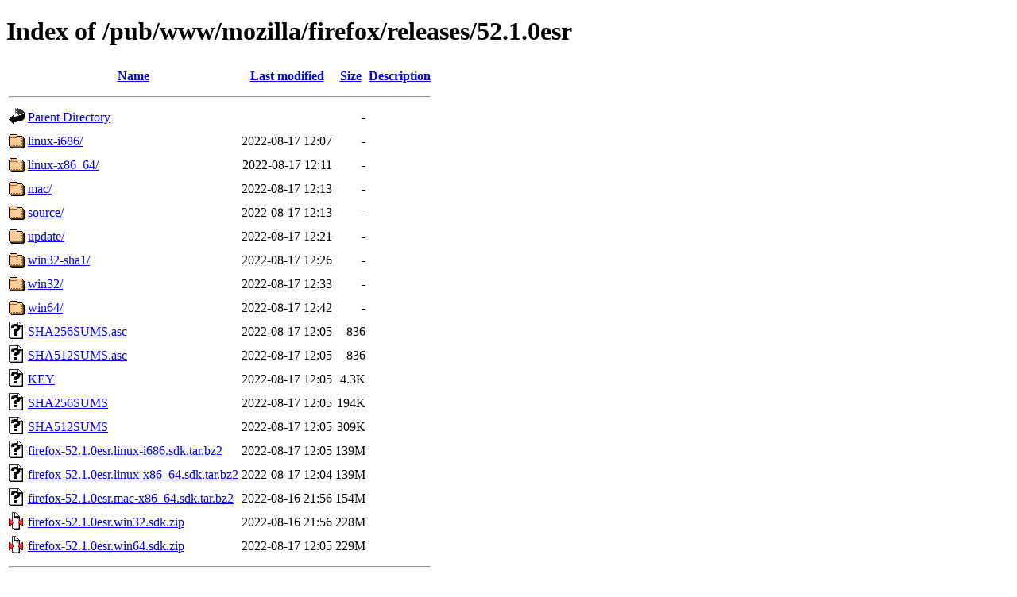

--- FILE ---
content_type: text/html;charset=UTF-8
request_url: https://ftp.icm.edu.pl/pub/www/mozilla/firefox/releases/52.1.0esr/?C=S;O=A
body_size: 796
content:
<!DOCTYPE HTML PUBLIC "-//W3C//DTD HTML 4.01//EN" "http://www.w3.org/TR/html4/strict.dtd">
<html>
 <head>
  <title>Index of /pub/www/mozilla/firefox/releases/52.1.0esr</title>
 </head>
 <body>
<h1>Index of /pub/www/mozilla/firefox/releases/52.1.0esr</h1>
  <table>
   <tr><th valign="top"><img src="/icons/blank.gif" alt="[ICO]"></th><th><a href="?C=N;O=A">Name</a></th><th><a href="?C=M;O=A">Last modified</a></th><th><a href="?C=S;O=D">Size</a></th><th><a href="?C=D;O=A">Description</a></th></tr>
   <tr><th colspan="5"><hr></th></tr>
<tr><td valign="top"><img src="/icons/back.gif" alt="[PARENTDIR]"></td><td><a href="/pub/www/mozilla/firefox/releases/">Parent Directory</a></td><td>&nbsp;</td><td align="right">  - </td><td>&nbsp;</td></tr>
<tr><td valign="top"><img src="/icons/folder.gif" alt="[DIR]"></td><td><a href="linux-i686/">linux-i686/</a></td><td align="right">2022-08-17 12:07  </td><td align="right">  - </td><td>&nbsp;</td></tr>
<tr><td valign="top"><img src="/icons/folder.gif" alt="[DIR]"></td><td><a href="linux-x86_64/">linux-x86_64/</a></td><td align="right">2022-08-17 12:11  </td><td align="right">  - </td><td>&nbsp;</td></tr>
<tr><td valign="top"><img src="/icons/folder.gif" alt="[DIR]"></td><td><a href="mac/">mac/</a></td><td align="right">2022-08-17 12:13  </td><td align="right">  - </td><td>&nbsp;</td></tr>
<tr><td valign="top"><img src="/icons/folder.gif" alt="[DIR]"></td><td><a href="source/">source/</a></td><td align="right">2022-08-17 12:13  </td><td align="right">  - </td><td>&nbsp;</td></tr>
<tr><td valign="top"><img src="/icons/folder.gif" alt="[DIR]"></td><td><a href="update/">update/</a></td><td align="right">2022-08-17 12:21  </td><td align="right">  - </td><td>&nbsp;</td></tr>
<tr><td valign="top"><img src="/icons/folder.gif" alt="[DIR]"></td><td><a href="win32-sha1/">win32-sha1/</a></td><td align="right">2022-08-17 12:26  </td><td align="right">  - </td><td>&nbsp;</td></tr>
<tr><td valign="top"><img src="/icons/folder.gif" alt="[DIR]"></td><td><a href="win32/">win32/</a></td><td align="right">2022-08-17 12:33  </td><td align="right">  - </td><td>&nbsp;</td></tr>
<tr><td valign="top"><img src="/icons/folder.gif" alt="[DIR]"></td><td><a href="win64/">win64/</a></td><td align="right">2022-08-17 12:42  </td><td align="right">  - </td><td>&nbsp;</td></tr>
<tr><td valign="top"><img src="/icons/unknown.gif" alt="[   ]"></td><td><a href="SHA256SUMS.asc">SHA256SUMS.asc</a></td><td align="right">2022-08-17 12:05  </td><td align="right">836 </td><td>&nbsp;</td></tr>
<tr><td valign="top"><img src="/icons/unknown.gif" alt="[   ]"></td><td><a href="SHA512SUMS.asc">SHA512SUMS.asc</a></td><td align="right">2022-08-17 12:05  </td><td align="right">836 </td><td>&nbsp;</td></tr>
<tr><td valign="top"><img src="/icons/unknown.gif" alt="[   ]"></td><td><a href="KEY">KEY</a></td><td align="right">2022-08-17 12:05  </td><td align="right">4.3K</td><td>&nbsp;</td></tr>
<tr><td valign="top"><img src="/icons/unknown.gif" alt="[   ]"></td><td><a href="SHA256SUMS">SHA256SUMS</a></td><td align="right">2022-08-17 12:05  </td><td align="right">194K</td><td>&nbsp;</td></tr>
<tr><td valign="top"><img src="/icons/unknown.gif" alt="[   ]"></td><td><a href="SHA512SUMS">SHA512SUMS</a></td><td align="right">2022-08-17 12:05  </td><td align="right">309K</td><td>&nbsp;</td></tr>
<tr><td valign="top"><img src="/icons/unknown.gif" alt="[   ]"></td><td><a href="firefox-52.1.0esr.linux-i686.sdk.tar.bz2">firefox-52.1.0esr.linux-i686.sdk.tar.bz2</a></td><td align="right">2022-08-17 12:05  </td><td align="right">139M</td><td>&nbsp;</td></tr>
<tr><td valign="top"><img src="/icons/unknown.gif" alt="[   ]"></td><td><a href="firefox-52.1.0esr.linux-x86_64.sdk.tar.bz2">firefox-52.1.0esr.linux-x86_64.sdk.tar.bz2</a></td><td align="right">2022-08-17 12:04  </td><td align="right">139M</td><td>&nbsp;</td></tr>
<tr><td valign="top"><img src="/icons/unknown.gif" alt="[   ]"></td><td><a href="firefox-52.1.0esr.mac-x86_64.sdk.tar.bz2">firefox-52.1.0esr.mac-x86_64.sdk.tar.bz2</a></td><td align="right">2022-08-16 21:56  </td><td align="right">154M</td><td>&nbsp;</td></tr>
<tr><td valign="top"><img src="/icons/compressed.gif" alt="[   ]"></td><td><a href="firefox-52.1.0esr.win32.sdk.zip">firefox-52.1.0esr.win32.sdk.zip</a></td><td align="right">2022-08-16 21:56  </td><td align="right">228M</td><td>&nbsp;</td></tr>
<tr><td valign="top"><img src="/icons/compressed.gif" alt="[   ]"></td><td><a href="firefox-52.1.0esr.win64.sdk.zip">firefox-52.1.0esr.win64.sdk.zip</a></td><td align="right">2022-08-17 12:05  </td><td align="right">229M</td><td>&nbsp;</td></tr>
   <tr><th colspan="5"><hr></th></tr>
</table>
<address>Apache/2.4.66 (Debian) Server at ftp.icm.edu.pl Port 443</address>
</body></html>
